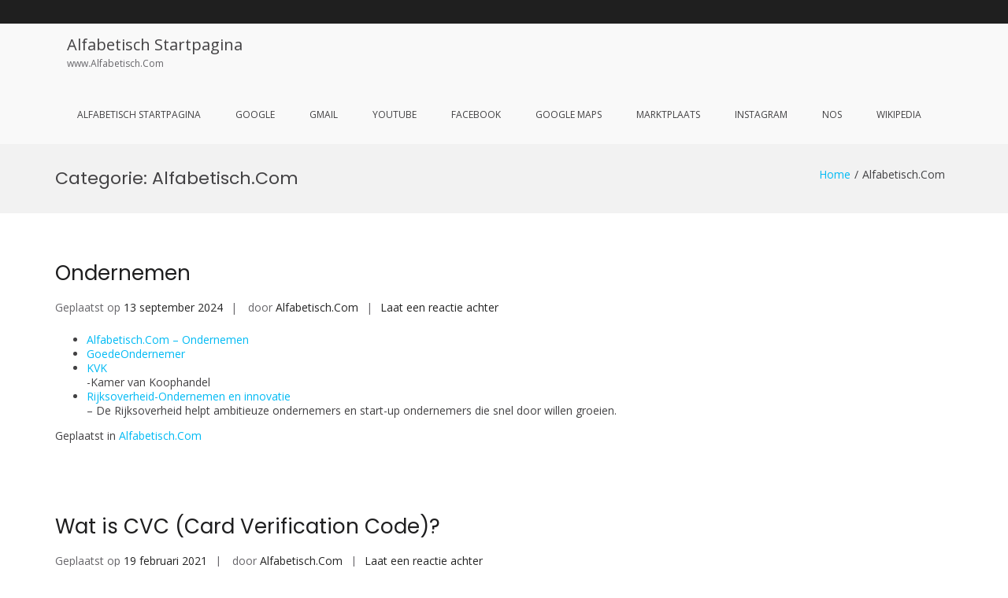

--- FILE ---
content_type: text/html; charset=UTF-8
request_url: https://www.alfabetisch.com/category/alfabetisch-com/
body_size: 16597
content:
<!DOCTYPE html>
<html lang="nl-NL">
<head>
<meta charset="UTF-8">
<meta name="viewport" content="width=device-width, initial-scale=1">
<link rel="profile" href="http://gmpg.org/xfn/11">

<title>Alfabetisch.Com &#8211; Alfabetisch Startpagina</title>
<meta name='robots' content='max-image-preview:large' />
	<style>img:is([sizes="auto" i], [sizes^="auto," i]) { contain-intrinsic-size: 3000px 1500px }</style>
	<link rel='dns-prefetch' href='//fonts.googleapis.com' />
<link rel="alternate" type="application/rss+xml" title="Alfabetisch Startpagina &raquo; feed" href="https://www.alfabetisch.com/feed/" />
<link rel="alternate" type="application/rss+xml" title="Alfabetisch Startpagina &raquo; reacties feed" href="https://www.alfabetisch.com/comments/feed/" />
<link rel="alternate" type="application/rss+xml" title="Alfabetisch Startpagina &raquo; Alfabetisch.Com categorie feed" href="https://www.alfabetisch.com/category/alfabetisch-com/feed/" />
<script type="text/javascript">
/* <![CDATA[ */
window._wpemojiSettings = {"baseUrl":"https:\/\/s.w.org\/images\/core\/emoji\/16.0.1\/72x72\/","ext":".png","svgUrl":"https:\/\/s.w.org\/images\/core\/emoji\/16.0.1\/svg\/","svgExt":".svg","source":{"concatemoji":"https:\/\/www.alfabetisch.com\/wp-includes\/js\/wp-emoji-release.min.js?ver=6.8.3"}};
/*! This file is auto-generated */
!function(s,n){var o,i,e;function c(e){try{var t={supportTests:e,timestamp:(new Date).valueOf()};sessionStorage.setItem(o,JSON.stringify(t))}catch(e){}}function p(e,t,n){e.clearRect(0,0,e.canvas.width,e.canvas.height),e.fillText(t,0,0);var t=new Uint32Array(e.getImageData(0,0,e.canvas.width,e.canvas.height).data),a=(e.clearRect(0,0,e.canvas.width,e.canvas.height),e.fillText(n,0,0),new Uint32Array(e.getImageData(0,0,e.canvas.width,e.canvas.height).data));return t.every(function(e,t){return e===a[t]})}function u(e,t){e.clearRect(0,0,e.canvas.width,e.canvas.height),e.fillText(t,0,0);for(var n=e.getImageData(16,16,1,1),a=0;a<n.data.length;a++)if(0!==n.data[a])return!1;return!0}function f(e,t,n,a){switch(t){case"flag":return n(e,"\ud83c\udff3\ufe0f\u200d\u26a7\ufe0f","\ud83c\udff3\ufe0f\u200b\u26a7\ufe0f")?!1:!n(e,"\ud83c\udde8\ud83c\uddf6","\ud83c\udde8\u200b\ud83c\uddf6")&&!n(e,"\ud83c\udff4\udb40\udc67\udb40\udc62\udb40\udc65\udb40\udc6e\udb40\udc67\udb40\udc7f","\ud83c\udff4\u200b\udb40\udc67\u200b\udb40\udc62\u200b\udb40\udc65\u200b\udb40\udc6e\u200b\udb40\udc67\u200b\udb40\udc7f");case"emoji":return!a(e,"\ud83e\udedf")}return!1}function g(e,t,n,a){var r="undefined"!=typeof WorkerGlobalScope&&self instanceof WorkerGlobalScope?new OffscreenCanvas(300,150):s.createElement("canvas"),o=r.getContext("2d",{willReadFrequently:!0}),i=(o.textBaseline="top",o.font="600 32px Arial",{});return e.forEach(function(e){i[e]=t(o,e,n,a)}),i}function t(e){var t=s.createElement("script");t.src=e,t.defer=!0,s.head.appendChild(t)}"undefined"!=typeof Promise&&(o="wpEmojiSettingsSupports",i=["flag","emoji"],n.supports={everything:!0,everythingExceptFlag:!0},e=new Promise(function(e){s.addEventListener("DOMContentLoaded",e,{once:!0})}),new Promise(function(t){var n=function(){try{var e=JSON.parse(sessionStorage.getItem(o));if("object"==typeof e&&"number"==typeof e.timestamp&&(new Date).valueOf()<e.timestamp+604800&&"object"==typeof e.supportTests)return e.supportTests}catch(e){}return null}();if(!n){if("undefined"!=typeof Worker&&"undefined"!=typeof OffscreenCanvas&&"undefined"!=typeof URL&&URL.createObjectURL&&"undefined"!=typeof Blob)try{var e="postMessage("+g.toString()+"("+[JSON.stringify(i),f.toString(),p.toString(),u.toString()].join(",")+"));",a=new Blob([e],{type:"text/javascript"}),r=new Worker(URL.createObjectURL(a),{name:"wpTestEmojiSupports"});return void(r.onmessage=function(e){c(n=e.data),r.terminate(),t(n)})}catch(e){}c(n=g(i,f,p,u))}t(n)}).then(function(e){for(var t in e)n.supports[t]=e[t],n.supports.everything=n.supports.everything&&n.supports[t],"flag"!==t&&(n.supports.everythingExceptFlag=n.supports.everythingExceptFlag&&n.supports[t]);n.supports.everythingExceptFlag=n.supports.everythingExceptFlag&&!n.supports.flag,n.DOMReady=!1,n.readyCallback=function(){n.DOMReady=!0}}).then(function(){return e}).then(function(){var e;n.supports.everything||(n.readyCallback(),(e=n.source||{}).concatemoji?t(e.concatemoji):e.wpemoji&&e.twemoji&&(t(e.twemoji),t(e.wpemoji)))}))}((window,document),window._wpemojiSettings);
/* ]]> */
</script>
<style id='wp-emoji-styles-inline-css' type='text/css'>

	img.wp-smiley, img.emoji {
		display: inline !important;
		border: none !important;
		box-shadow: none !important;
		height: 1em !important;
		width: 1em !important;
		margin: 0 0.07em !important;
		vertical-align: -0.1em !important;
		background: none !important;
		padding: 0 !important;
	}
</style>
<link rel='stylesheet' id='wp-block-library-css' href='https://www.alfabetisch.com/wp-includes/css/dist/block-library/style.min.css?ver=6.8.3' type='text/css' media='all' />
<style id='wp-block-library-theme-inline-css' type='text/css'>
.wp-block-audio :where(figcaption){color:#555;font-size:13px;text-align:center}.is-dark-theme .wp-block-audio :where(figcaption){color:#ffffffa6}.wp-block-audio{margin:0 0 1em}.wp-block-code{border:1px solid #ccc;border-radius:4px;font-family:Menlo,Consolas,monaco,monospace;padding:.8em 1em}.wp-block-embed :where(figcaption){color:#555;font-size:13px;text-align:center}.is-dark-theme .wp-block-embed :where(figcaption){color:#ffffffa6}.wp-block-embed{margin:0 0 1em}.blocks-gallery-caption{color:#555;font-size:13px;text-align:center}.is-dark-theme .blocks-gallery-caption{color:#ffffffa6}:root :where(.wp-block-image figcaption){color:#555;font-size:13px;text-align:center}.is-dark-theme :root :where(.wp-block-image figcaption){color:#ffffffa6}.wp-block-image{margin:0 0 1em}.wp-block-pullquote{border-bottom:4px solid;border-top:4px solid;color:currentColor;margin-bottom:1.75em}.wp-block-pullquote cite,.wp-block-pullquote footer,.wp-block-pullquote__citation{color:currentColor;font-size:.8125em;font-style:normal;text-transform:uppercase}.wp-block-quote{border-left:.25em solid;margin:0 0 1.75em;padding-left:1em}.wp-block-quote cite,.wp-block-quote footer{color:currentColor;font-size:.8125em;font-style:normal;position:relative}.wp-block-quote:where(.has-text-align-right){border-left:none;border-right:.25em solid;padding-left:0;padding-right:1em}.wp-block-quote:where(.has-text-align-center){border:none;padding-left:0}.wp-block-quote.is-large,.wp-block-quote.is-style-large,.wp-block-quote:where(.is-style-plain){border:none}.wp-block-search .wp-block-search__label{font-weight:700}.wp-block-search__button{border:1px solid #ccc;padding:.375em .625em}:where(.wp-block-group.has-background){padding:1.25em 2.375em}.wp-block-separator.has-css-opacity{opacity:.4}.wp-block-separator{border:none;border-bottom:2px solid;margin-left:auto;margin-right:auto}.wp-block-separator.has-alpha-channel-opacity{opacity:1}.wp-block-separator:not(.is-style-wide):not(.is-style-dots){width:100px}.wp-block-separator.has-background:not(.is-style-dots){border-bottom:none;height:1px}.wp-block-separator.has-background:not(.is-style-wide):not(.is-style-dots){height:2px}.wp-block-table{margin:0 0 1em}.wp-block-table td,.wp-block-table th{word-break:normal}.wp-block-table :where(figcaption){color:#555;font-size:13px;text-align:center}.is-dark-theme .wp-block-table :where(figcaption){color:#ffffffa6}.wp-block-video :where(figcaption){color:#555;font-size:13px;text-align:center}.is-dark-theme .wp-block-video :where(figcaption){color:#ffffffa6}.wp-block-video{margin:0 0 1em}:root :where(.wp-block-template-part.has-background){margin-bottom:0;margin-top:0;padding:1.25em 2.375em}
</style>
<style id='classic-theme-styles-inline-css' type='text/css'>
/*! This file is auto-generated */
.wp-block-button__link{color:#fff;background-color:#32373c;border-radius:9999px;box-shadow:none;text-decoration:none;padding:calc(.667em + 2px) calc(1.333em + 2px);font-size:1.125em}.wp-block-file__button{background:#32373c;color:#fff;text-decoration:none}
</style>
<style id='global-styles-inline-css' type='text/css'>
:root{--wp--preset--aspect-ratio--square: 1;--wp--preset--aspect-ratio--4-3: 4/3;--wp--preset--aspect-ratio--3-4: 3/4;--wp--preset--aspect-ratio--3-2: 3/2;--wp--preset--aspect-ratio--2-3: 2/3;--wp--preset--aspect-ratio--16-9: 16/9;--wp--preset--aspect-ratio--9-16: 9/16;--wp--preset--color--black: #000000;--wp--preset--color--cyan-bluish-gray: #abb8c3;--wp--preset--color--white: #ffffff;--wp--preset--color--pale-pink: #f78da7;--wp--preset--color--vivid-red: #cf2e2e;--wp--preset--color--luminous-vivid-orange: #ff6900;--wp--preset--color--luminous-vivid-amber: #fcb900;--wp--preset--color--light-green-cyan: #7bdcb5;--wp--preset--color--vivid-green-cyan: #00d084;--wp--preset--color--pale-cyan-blue: #8ed1fc;--wp--preset--color--vivid-cyan-blue: #0693e3;--wp--preset--color--vivid-purple: #9b51e0;--wp--preset--gradient--vivid-cyan-blue-to-vivid-purple: linear-gradient(135deg,rgba(6,147,227,1) 0%,rgb(155,81,224) 100%);--wp--preset--gradient--light-green-cyan-to-vivid-green-cyan: linear-gradient(135deg,rgb(122,220,180) 0%,rgb(0,208,130) 100%);--wp--preset--gradient--luminous-vivid-amber-to-luminous-vivid-orange: linear-gradient(135deg,rgba(252,185,0,1) 0%,rgba(255,105,0,1) 100%);--wp--preset--gradient--luminous-vivid-orange-to-vivid-red: linear-gradient(135deg,rgba(255,105,0,1) 0%,rgb(207,46,46) 100%);--wp--preset--gradient--very-light-gray-to-cyan-bluish-gray: linear-gradient(135deg,rgb(238,238,238) 0%,rgb(169,184,195) 100%);--wp--preset--gradient--cool-to-warm-spectrum: linear-gradient(135deg,rgb(74,234,220) 0%,rgb(151,120,209) 20%,rgb(207,42,186) 40%,rgb(238,44,130) 60%,rgb(251,105,98) 80%,rgb(254,248,76) 100%);--wp--preset--gradient--blush-light-purple: linear-gradient(135deg,rgb(255,206,236) 0%,rgb(152,150,240) 100%);--wp--preset--gradient--blush-bordeaux: linear-gradient(135deg,rgb(254,205,165) 0%,rgb(254,45,45) 50%,rgb(107,0,62) 100%);--wp--preset--gradient--luminous-dusk: linear-gradient(135deg,rgb(255,203,112) 0%,rgb(199,81,192) 50%,rgb(65,88,208) 100%);--wp--preset--gradient--pale-ocean: linear-gradient(135deg,rgb(255,245,203) 0%,rgb(182,227,212) 50%,rgb(51,167,181) 100%);--wp--preset--gradient--electric-grass: linear-gradient(135deg,rgb(202,248,128) 0%,rgb(113,206,126) 100%);--wp--preset--gradient--midnight: linear-gradient(135deg,rgb(2,3,129) 0%,rgb(40,116,252) 100%);--wp--preset--font-size--small: 13px;--wp--preset--font-size--medium: 20px;--wp--preset--font-size--large: 36px;--wp--preset--font-size--x-large: 42px;--wp--preset--spacing--20: 0.44rem;--wp--preset--spacing--30: 0.67rem;--wp--preset--spacing--40: 1rem;--wp--preset--spacing--50: 1.5rem;--wp--preset--spacing--60: 2.25rem;--wp--preset--spacing--70: 3.38rem;--wp--preset--spacing--80: 5.06rem;--wp--preset--shadow--natural: 6px 6px 9px rgba(0, 0, 0, 0.2);--wp--preset--shadow--deep: 12px 12px 50px rgba(0, 0, 0, 0.4);--wp--preset--shadow--sharp: 6px 6px 0px rgba(0, 0, 0, 0.2);--wp--preset--shadow--outlined: 6px 6px 0px -3px rgba(255, 255, 255, 1), 6px 6px rgba(0, 0, 0, 1);--wp--preset--shadow--crisp: 6px 6px 0px rgba(0, 0, 0, 1);}:where(.is-layout-flex){gap: 0.5em;}:where(.is-layout-grid){gap: 0.5em;}body .is-layout-flex{display: flex;}.is-layout-flex{flex-wrap: wrap;align-items: center;}.is-layout-flex > :is(*, div){margin: 0;}body .is-layout-grid{display: grid;}.is-layout-grid > :is(*, div){margin: 0;}:where(.wp-block-columns.is-layout-flex){gap: 2em;}:where(.wp-block-columns.is-layout-grid){gap: 2em;}:where(.wp-block-post-template.is-layout-flex){gap: 1.25em;}:where(.wp-block-post-template.is-layout-grid){gap: 1.25em;}.has-black-color{color: var(--wp--preset--color--black) !important;}.has-cyan-bluish-gray-color{color: var(--wp--preset--color--cyan-bluish-gray) !important;}.has-white-color{color: var(--wp--preset--color--white) !important;}.has-pale-pink-color{color: var(--wp--preset--color--pale-pink) !important;}.has-vivid-red-color{color: var(--wp--preset--color--vivid-red) !important;}.has-luminous-vivid-orange-color{color: var(--wp--preset--color--luminous-vivid-orange) !important;}.has-luminous-vivid-amber-color{color: var(--wp--preset--color--luminous-vivid-amber) !important;}.has-light-green-cyan-color{color: var(--wp--preset--color--light-green-cyan) !important;}.has-vivid-green-cyan-color{color: var(--wp--preset--color--vivid-green-cyan) !important;}.has-pale-cyan-blue-color{color: var(--wp--preset--color--pale-cyan-blue) !important;}.has-vivid-cyan-blue-color{color: var(--wp--preset--color--vivid-cyan-blue) !important;}.has-vivid-purple-color{color: var(--wp--preset--color--vivid-purple) !important;}.has-black-background-color{background-color: var(--wp--preset--color--black) !important;}.has-cyan-bluish-gray-background-color{background-color: var(--wp--preset--color--cyan-bluish-gray) !important;}.has-white-background-color{background-color: var(--wp--preset--color--white) !important;}.has-pale-pink-background-color{background-color: var(--wp--preset--color--pale-pink) !important;}.has-vivid-red-background-color{background-color: var(--wp--preset--color--vivid-red) !important;}.has-luminous-vivid-orange-background-color{background-color: var(--wp--preset--color--luminous-vivid-orange) !important;}.has-luminous-vivid-amber-background-color{background-color: var(--wp--preset--color--luminous-vivid-amber) !important;}.has-light-green-cyan-background-color{background-color: var(--wp--preset--color--light-green-cyan) !important;}.has-vivid-green-cyan-background-color{background-color: var(--wp--preset--color--vivid-green-cyan) !important;}.has-pale-cyan-blue-background-color{background-color: var(--wp--preset--color--pale-cyan-blue) !important;}.has-vivid-cyan-blue-background-color{background-color: var(--wp--preset--color--vivid-cyan-blue) !important;}.has-vivid-purple-background-color{background-color: var(--wp--preset--color--vivid-purple) !important;}.has-black-border-color{border-color: var(--wp--preset--color--black) !important;}.has-cyan-bluish-gray-border-color{border-color: var(--wp--preset--color--cyan-bluish-gray) !important;}.has-white-border-color{border-color: var(--wp--preset--color--white) !important;}.has-pale-pink-border-color{border-color: var(--wp--preset--color--pale-pink) !important;}.has-vivid-red-border-color{border-color: var(--wp--preset--color--vivid-red) !important;}.has-luminous-vivid-orange-border-color{border-color: var(--wp--preset--color--luminous-vivid-orange) !important;}.has-luminous-vivid-amber-border-color{border-color: var(--wp--preset--color--luminous-vivid-amber) !important;}.has-light-green-cyan-border-color{border-color: var(--wp--preset--color--light-green-cyan) !important;}.has-vivid-green-cyan-border-color{border-color: var(--wp--preset--color--vivid-green-cyan) !important;}.has-pale-cyan-blue-border-color{border-color: var(--wp--preset--color--pale-cyan-blue) !important;}.has-vivid-cyan-blue-border-color{border-color: var(--wp--preset--color--vivid-cyan-blue) !important;}.has-vivid-purple-border-color{border-color: var(--wp--preset--color--vivid-purple) !important;}.has-vivid-cyan-blue-to-vivid-purple-gradient-background{background: var(--wp--preset--gradient--vivid-cyan-blue-to-vivid-purple) !important;}.has-light-green-cyan-to-vivid-green-cyan-gradient-background{background: var(--wp--preset--gradient--light-green-cyan-to-vivid-green-cyan) !important;}.has-luminous-vivid-amber-to-luminous-vivid-orange-gradient-background{background: var(--wp--preset--gradient--luminous-vivid-amber-to-luminous-vivid-orange) !important;}.has-luminous-vivid-orange-to-vivid-red-gradient-background{background: var(--wp--preset--gradient--luminous-vivid-orange-to-vivid-red) !important;}.has-very-light-gray-to-cyan-bluish-gray-gradient-background{background: var(--wp--preset--gradient--very-light-gray-to-cyan-bluish-gray) !important;}.has-cool-to-warm-spectrum-gradient-background{background: var(--wp--preset--gradient--cool-to-warm-spectrum) !important;}.has-blush-light-purple-gradient-background{background: var(--wp--preset--gradient--blush-light-purple) !important;}.has-blush-bordeaux-gradient-background{background: var(--wp--preset--gradient--blush-bordeaux) !important;}.has-luminous-dusk-gradient-background{background: var(--wp--preset--gradient--luminous-dusk) !important;}.has-pale-ocean-gradient-background{background: var(--wp--preset--gradient--pale-ocean) !important;}.has-electric-grass-gradient-background{background: var(--wp--preset--gradient--electric-grass) !important;}.has-midnight-gradient-background{background: var(--wp--preset--gradient--midnight) !important;}.has-small-font-size{font-size: var(--wp--preset--font-size--small) !important;}.has-medium-font-size{font-size: var(--wp--preset--font-size--medium) !important;}.has-large-font-size{font-size: var(--wp--preset--font-size--large) !important;}.has-x-large-font-size{font-size: var(--wp--preset--font-size--x-large) !important;}
:where(.wp-block-post-template.is-layout-flex){gap: 1.25em;}:where(.wp-block-post-template.is-layout-grid){gap: 1.25em;}
:where(.wp-block-columns.is-layout-flex){gap: 2em;}:where(.wp-block-columns.is-layout-grid){gap: 2em;}
:root :where(.wp-block-pullquote){font-size: 1.5em;line-height: 1.6;}
</style>
<link rel='stylesheet' id='suffice-fonts-css' href='https://fonts.googleapis.com/css?family=Open+Sans%3A400%2C400i%2C700%2C700i%7CPoppins%3A400%2C500%2C600%2C700&#038;subset=latin%2Clatin-ext&#038;display=swap' type='text/css' media='all' />
<link rel='stylesheet' id='font-awesome-css' href='https://www.alfabetisch.com/wp-content/themes/suffice/assets/css/font-awesome.min.css?ver=4.7' type='text/css' media='all' />
<link rel='stylesheet' id='swiper-css' href='https://www.alfabetisch.com/wp-content/themes/suffice/assets/css/swiper.min.css?ver=3.4.0' type='text/css' media='all' />
<link rel='stylesheet' id='perfect-scrollbar-css' href='https://www.alfabetisch.com/wp-content/themes/suffice/assets/css/perfect-scrollbar.min.css?ver=0.6.16' type='text/css' media='all' />
<link rel='stylesheet' id='suffice-style-css' href='https://www.alfabetisch.com/wp-content/themes/suffice/style.css?ver=6.8.3' type='text/css' media='all' />
<script type="text/javascript" src="https://www.alfabetisch.com/wp-includes/js/jquery/jquery.min.js?ver=3.7.1" id="jquery-core-js"></script>
<script type="text/javascript" src="https://www.alfabetisch.com/wp-includes/js/jquery/jquery-migrate.min.js?ver=3.4.1" id="jquery-migrate-js"></script>
<link rel="https://api.w.org/" href="https://www.alfabetisch.com/wp-json/" /><link rel="alternate" title="JSON" type="application/json" href="https://www.alfabetisch.com/wp-json/wp/v2/categories/1" /><link rel="EditURI" type="application/rsd+xml" title="RSD" href="https://www.alfabetisch.com/xmlrpc.php?rsd" />
<meta name="generator" content="WordPress 6.8.3" />
<style type="text/css">.recentcomments a{display:inline !important;padding:0 !important;margin:0 !important;}</style><style id="kirki-inline-styles"></style></head>

<body class="archive category category-alfabetisch-com category-1 wp-embed-responsive wp-theme-suffice hfeed right-sidebar wide">



<div id="page" class="site">
	<a class="skip-link screen-reader-text" href="#content">Ga naar de inhoud</a>

	
	<header id="masthead" class="site-header logo-left-menu-right" role="banner">
		<div class="header-outer-wrapper">
			<div class="header-inner-wrapper">
									<div class="header-top">
						<div class="container container--flex">
							<div class="header-top-left-section">
															</div>

							<div class="header-top-right-section">
								
<div class="header-social-links">
	</div> <!-- end header-social-links -->
							</div>
						</div> <!-- .container -->
					</div>  <!-- .header-top -->
				
				<div class="header-bottom">
					<div class="container">
						<div class="header-bottom-left-section">
							<div class="site-identity-container">
	
		<div class="site-branding">
					<p class="site-title"><a href="https://www.alfabetisch.com/" rel="home">Alfabetisch Startpagina</a></p>
					<p class="site-description">www.Alfabetisch.Com</p>
			</div><!-- .site-branding -->
</div> <!-- .logo -->
													</div>

						<div class="header-bottom-right-section">
							
<nav id="site-navigation" class="main-navigation navigation-default" role="navigation">
	<header class="nav-header">
		<h3 class="nav-title">Alfabetisch Startpagina</h3>
		<a href="#" class="nav-close">sluiten</a>
	</header>

	<div class="menu-primary"><ul id="menu-top-1" class="primary-menu"><li id="menu-item-24" class="menu-item menu-item-type-custom menu-item-object-custom menu-item-home menu-item-24"><a href="http://www.alfabetisch.com/">Alfabetisch Startpagina</a></li>
<li id="menu-item-23" class="menu-item menu-item-type-custom menu-item-object-custom menu-item-23"><a target="_blank" href="http://www.google.nl/">Google</a></li>
<li id="menu-item-25" class="menu-item menu-item-type-custom menu-item-object-custom menu-item-25"><a target="_blank" href="https://www.google.com/gmail/">Gmail</a></li>
<li id="menu-item-26" class="menu-item menu-item-type-custom menu-item-object-custom menu-item-26"><a target="_blank" href="https://www.youtube.com">YouTube</a></li>
<li id="menu-item-28" class="menu-item menu-item-type-custom menu-item-object-custom menu-item-28"><a target="_blank" href="https://nl-nl.facebook.com/">Facebook</a></li>
<li id="menu-item-29" class="menu-item menu-item-type-custom menu-item-object-custom menu-item-29"><a target="_blank" href="https://www.google.com/maps">Google Maps</a></li>
<li id="menu-item-30" class="menu-item menu-item-type-custom menu-item-object-custom menu-item-30"><a target="_blank" href="https://www.marktplaats.nl/">Marktplaats</a></li>
<li id="menu-item-31" class="menu-item menu-item-type-custom menu-item-object-custom menu-item-31"><a target="_blank" href="https://www.instagram.com">Instagram</a></li>
<li id="menu-item-32" class="menu-item menu-item-type-custom menu-item-object-custom menu-item-32"><a target="_blank" href="https://nos.nl/">NOS</a></li>
<li id="menu-item-33" class="menu-item menu-item-type-custom menu-item-object-custom menu-item-33"><a target="_blank" href="https://nl.wikipedia.org">Wikipedia</a></li>
</ul></div></nav><!-- #site-navigation -->

<div class="header-action-container">
	
			<ul class="navigation-header-action">
			
					</ul>
		
<div class="navigation-togglers-wrapper">
	<button class="menu-toggle menu-toggle-mobile" aria-controls="primary-menu" aria-expanded="false"><span class="screen-reader-text">Primair menu voor mobiel</span> <i class="fa fa-bars"></i></button>
	<button class="menu-toggle menu-toggle-desktop menu-toggle-navigation-default" aria-controls="primary-menu" aria-expanded="false"><span class="screen-reader-text">Primair menu voor desktop</span> <i class="fa"></i></button>
</div> <!-- .navigation-togglers-wrapper -->
</div> <!-- .header-action-container -->
						</div>
					</div> <!-- .container -->
				</div> <!-- .header-bottom -->
			</div>  <!-- .header-inner-wrapper -->
		</div> <!-- .header-outer-wrapper -->

			</header><!-- #masthead -->

	<nav class="breadcrumbs"><div class="container"><div class="breadcrumbs-page"><h1 class="breadcrumbs-page-title">Categorie: <span>Alfabetisch.Com</span></h1></div> <!--.breadcrumbs-page--><ul class="breadcrumbs-trail hide-on-mobile"><li class="trail-item trail-begin"><a class="trail-home" href="https://www.alfabetisch.com" title="Home"><span>Home</span></a></li><li class="trail-item"><span>Alfabetisch.Com</span></li></ul></div"></nav>	<div id="heading">
			</div>

	<div id="content" class="site-content">
		<div class="container">

	
	<div id="primary" class="content-area">
		<main id="main" class="site-main" role="main">

			
				
			
<article id="post-1811" class="post-1811 post type-post status-publish format-standard hentry category-alfabetisch-com post-style-classic">

	
	<header class="entry-header">
		

<h2 class="entry-title"><a href="https://www.alfabetisch.com/ondernemen/" rel="bookmark">Ondernemen</a></h2>			<div class="entry-meta">
				<span class="posted-on">Geplaatst op <a href="https://www.alfabetisch.com/ondernemen/" rel="bookmark"><time class="entry-date published" datetime="2024-09-13T16:06:12+00:00">13 september 2024</time><time class="updated" datetime="2024-09-13T16:12:17+00:00">13 september 2024</time></a></span><span class="byline"> door <span class="author vcard"><a class="url fn n" href="https://www.alfabetisch.com/author/alfabetisch-com/">Alfabetisch.Com</a></span></span><span class="comments-link"><a href="https://www.alfabetisch.com/ondernemen/#respond">Laat een reactie achter <span class="screen-reader-text">op Ondernemen</span></a></span>			</div><!-- .entry-meta -->
		
	</header><!-- .entry-header -->

	<div class="entry-content">
		<ul>
<li><a href="https://www.alfabetisch.com/ondernemen/">Alfabetisch.Com – Ondernemen</a></li>
<li><a href="https://www.goedeondernemer.nl/" target="_blank" rel="noopener">GoedeOndernemer</a></li>
<li><a href="https://www.kvk.nl/" target="_blank" rel="noopener">KVK</a><br />
-Kamer van Koophandel</li>
<li><a href="https://www.rijksoverheid.nl/onderwerpen/ondernemen-en-innovatie" target="_blank" rel="noopener">Rijksoverheid-Ondernemen en innovatie</a><br />
&#8211; De Rijksoverheid helpt ambitieuze ondernemers en start-up ondernemers die snel door willen groeien.</li>
</ul>
	</div><!-- .entry-content -->

	<footer class="entry-footer">
		<span class="cat-links">Geplaatst in <a href="https://www.alfabetisch.com/category/alfabetisch-com/" rel="category tag">Alfabetisch.Com</a></span>	</footer><!-- .entry-footer -->

	
</article><!-- #post-## -->

<article id="post-1790" class="post-1790 post type-post status-publish format-standard hentry category-alfabetisch-com post-style-classic">

	
	<header class="entry-header">
		

<h2 class="entry-title"><a href="https://www.alfabetisch.com/wat-is-cvc-card-verification-code/" rel="bookmark">Wat is CVC (Card Verification Code)?</a></h2>			<div class="entry-meta">
				<span class="posted-on">Geplaatst op <a href="https://www.alfabetisch.com/wat-is-cvc-card-verification-code/" rel="bookmark"><time class="entry-date published updated" datetime="2021-02-19T09:35:20+00:00">19 februari 2021</time></a></span><span class="byline"> door <span class="author vcard"><a class="url fn n" href="https://www.alfabetisch.com/author/alfabetisch-com/">Alfabetisch.Com</a></span></span><span class="comments-link"><a href="https://www.alfabetisch.com/wat-is-cvc-card-verification-code/#respond">Laat een reactie achter <span class="screen-reader-text">op Wat is CVC (Card Verification Code)?</span></a></span>			</div><!-- .entry-meta -->
		
	</header><!-- .entry-header -->

	<div class="entry-content">
		<p>De Card Validation Code (CVC), ook wel verificatiecode genoemd, is een extra driecijferige beveiligingscode die op de achterkant van de kaart gedrukt is (zonder reliëf).</p>
<p>U kunt de code achterop uw creditcard vinden.</p>
<p>De CVC is een extra beveiliging om zeker te stellen dat u in bezit bent van de kaart.</p>
	</div><!-- .entry-content -->

	<footer class="entry-footer">
		<span class="cat-links">Geplaatst in <a href="https://www.alfabetisch.com/category/alfabetisch-com/" rel="category tag">Alfabetisch.Com</a></span>	</footer><!-- .entry-footer -->

	
</article><!-- #post-## -->

<article id="post-1770" class="post-1770 post type-post status-publish format-standard hentry category-alfabetisch-com post-style-classic">

	
	<header class="entry-header">
		

<h2 class="entry-title"><a href="https://www.alfabetisch.com/kinderfiets-maten/" rel="bookmark">Kinderfiets maten</a></h2>			<div class="entry-meta">
				<span class="posted-on">Geplaatst op <a href="https://www.alfabetisch.com/kinderfiets-maten/" rel="bookmark"><time class="entry-date published updated" datetime="2020-10-31T11:23:56+00:00">31 oktober 2020</time></a></span><span class="byline"> door <span class="author vcard"><a class="url fn n" href="https://www.alfabetisch.com/author/alfabetisch-com/">Alfabetisch.Com</a></span></span><span class="comments-link"><a href="https://www.alfabetisch.com/kinderfiets-maten/#respond">Laat een reactie achter <span class="screen-reader-text">op Kinderfiets maten</span></a></span>			</div><!-- .entry-meta -->
		
	</header><!-- .entry-header -->

	<div class="entry-content">
		<div class="table-responsive">
<table border="1" cellspacing="1" cellpadding="1">
<tbody>
<tr>
<td><strong>Bandenmaat</strong></td>
<td><strong>Leeftijd</strong></td>
<td><strong>Kledingmaat</strong></td>
<td><strong>Zadelhoogte</strong></td>
</tr>
<tr>
<td>12 inch</td>
<td>2,5 &#8211; 4 jaar</td>
<td>  98 &#8211; 104</td>
<td>43 cm</td>
</tr>
<tr>
<td>16 inch</td>
<td> 4 &#8211; 6 jaar</td>
<td>104 -110</td>
<td> 53 cm</td>
</tr>
<tr>
<td>18 inch</td>
<td> 4 &#8211; 8 jaar</td>
<td>110 &#8211; 116</td>
<td> 58 cm</td>
</tr>
<tr>
<td>20 inch</td>
<td>6 &#8211; 8 jaar</td>
<td>116 &#8211; 122</td>
<td>61 cm</td>
</tr>
<tr>
<td>22 inch</td>
<td>5- 9 jaar</td>
<td>122-128</td>
<td>63 cm</td>
</tr>
<tr>
<td>24 inch</td>
<td>8- 12 jaar</td>
<td>128 &#8211; 140</td>
<td></td>
</tr>
<tr>
<td>26 inch</td>
<td>10 &#8211; 14 jaar</td>
<td>140 &#8211; 152</td>
<td></td>
</tr>
</tbody>
</table>
</div>
<p>&nbsp;</p>
	</div><!-- .entry-content -->

	<footer class="entry-footer">
		<span class="cat-links">Geplaatst in <a href="https://www.alfabetisch.com/category/alfabetisch-com/" rel="category tag">Alfabetisch.Com</a></span>	</footer><!-- .entry-footer -->

	
</article><!-- #post-## -->

<article id="post-1760" class="post-1760 post type-post status-publish format-standard hentry category-alfabetisch-com post-style-classic">

	
	<header class="entry-header">
		

<h2 class="entry-title"><a href="https://www.alfabetisch.com/dating/" rel="bookmark">Dating</a></h2>			<div class="entry-meta">
				<span class="posted-on">Geplaatst op <a href="https://www.alfabetisch.com/dating/" rel="bookmark"><time class="entry-date published" datetime="2020-09-23T12:06:33+00:00">23 september 2020</time><time class="updated" datetime="2024-09-10T20:23:42+00:00">10 september 2024</time></a></span><span class="byline"> door <span class="author vcard"><a class="url fn n" href="https://www.alfabetisch.com/author/alfabetisch-com/">Alfabetisch.Com</a></span></span><span class="comments-link"><a href="https://www.alfabetisch.com/dating/#respond">Laat een reactie achter <span class="screen-reader-text">op Dating</span></a></span>			</div><!-- .entry-meta -->
		
	</header><!-- .entry-header -->

	<div class="entry-content">
		<div id="pl-gb1760-697d5091be523"  class="panel-layout" ><div id="pg-gb1760-697d5091be523-0"  class="panel-grid panel-no-style" ><div id="pgc-gb1760-697d5091be523-0-0"  class="panel-grid-cell panel-grid-cell-mobile-last" ><div id="panel-gb1760-697d5091be523-0-0-0" class="so-panel widget widget_text panel-first-child panel-last-child" data-index="0" >			<div class="textwidget"><ul>
<li><a href="https://www.funkyfish.nl/" target="_blank" rel="noopener">Funky Fish</a><br />
&#8211; een Nederlandse datingsite die zich richt op protestante en katholieke christenen.</li>
<li><a href="https://www.christianmatch.nl/" target="_blank" rel="noopener">ChristianMatch</a><br />
&#8211; Een christelijke datingsite.</li>
</ul>
</div>
		</div></div><div id="pgc-gb1760-697d5091be523-0-1"  class="panel-grid-cell panel-grid-cell-empty" ></div></div></div>	</div><!-- .entry-content -->

	<footer class="entry-footer">
		<span class="cat-links">Geplaatst in <a href="https://www.alfabetisch.com/category/alfabetisch-com/" rel="category tag">Alfabetisch.Com</a></span>	</footer><!-- .entry-footer -->

	
</article><!-- #post-## -->

<article id="post-1747" class="post-1747 post type-post status-publish format-standard hentry category-alfabetisch-com post-style-classic">

	
	<header class="entry-header">
		

<h2 class="entry-title"><a href="https://www.alfabetisch.com/mantelzorg/" rel="bookmark">Mantelzorg</a></h2>			<div class="entry-meta">
				<span class="posted-on">Geplaatst op <a href="https://www.alfabetisch.com/mantelzorg/" rel="bookmark"><time class="entry-date published" datetime="2020-09-03T12:30:56+00:00">3 september 2020</time><time class="updated" datetime="2020-09-23T11:46:47+00:00">23 september 2020</time></a></span><span class="byline"> door <span class="author vcard"><a class="url fn n" href="https://www.alfabetisch.com/author/alfabetisch-com/">Alfabetisch.Com</a></span></span><span class="comments-link"><a href="https://www.alfabetisch.com/mantelzorg/#respond">Laat een reactie achter <span class="screen-reader-text">op Mantelzorg</span></a></span>			</div><!-- .entry-meta -->
		
	</header><!-- .entry-header -->

	<div class="entry-content">
		<div id="pl-1747"  class="panel-layout" >
<div id="pg-1747-0"  class="panel-grid panel-no-style" >
<div id="pgc-1747-0-0"  class="panel-grid-cell" >
<div id="panel-1747-0-0-0" class="so-panel widget widget_text panel-first-child panel-last-child" data-index="0" >
<div class="textwidget">
<ul>
<li><a href="https://www.seniorservice.nl/" target="_blank" rel="noopener">Senior Service</a><br />
&#8211; Senior Service biedt aanvullende mantelzorg voor senioren in de dagelijks leven.</li>
<li><a href="https://handeninhuis.nl/" target="_blank" rel="noopener">Handen in Huis</a><br />
&#8211; De organisatie richt zich op 24-uurs vervanging van de mantelzorgers van thuisverblijvende lichamelijk en/of verstandelijk gehandicapten en chronisch zieken.</li>
</ul>
</div></div>
</div>
</div>
</div>
	</div><!-- .entry-content -->

	<footer class="entry-footer">
		<span class="cat-links">Geplaatst in <a href="https://www.alfabetisch.com/category/alfabetisch-com/" rel="category tag">Alfabetisch.Com</a></span>	</footer><!-- .entry-footer -->

	
</article><!-- #post-## -->

<article id="post-1737" class="post-1737 post type-post status-publish format-standard hentry category-alfabetisch-com post-style-classic">

	
	<header class="entry-header">
		

<h2 class="entry-title"><a href="https://www.alfabetisch.com/thuiszorg/" rel="bookmark">Thuiszorg</a></h2>			<div class="entry-meta">
				<span class="posted-on">Geplaatst op <a href="https://www.alfabetisch.com/thuiszorg/" rel="bookmark"><time class="entry-date published" datetime="2020-09-01T09:33:50+00:00">1 september 2020</time><time class="updated" datetime="2020-09-16T13:01:32+00:00">16 september 2020</time></a></span><span class="byline"> door <span class="author vcard"><a class="url fn n" href="https://www.alfabetisch.com/author/alfabetisch-com/">Alfabetisch.Com</a></span></span><span class="comments-link"><a href="https://www.alfabetisch.com/thuiszorg/#respond">Laat een reactie achter <span class="screen-reader-text">op Thuiszorg</span></a></span>			</div><!-- .entry-meta -->
		
	</header><!-- .entry-header -->

	<div class="entry-content">
		<div id="pl-gb1737-697d5091bf7dd"  class="panel-layout" ><div id="pg-gb1737-697d5091bf7dd-0"  class="panel-grid panel-no-style" ><div id="pgc-gb1737-697d5091bf7dd-0-0"  class="panel-grid-cell" ><div id="panel-gb1737-697d5091bf7dd-0-0-0" class="so-panel widget widget_text panel-first-child panel-last-child" data-index="0" >			<div class="textwidget"><p><strong>Thuiszorginstellingen</strong></p>
<ul>
<li><a href="https://www.tsn-thuiszorg.nl/" target="_blank" rel="noopener">TSN Thuiszorg</a><br />
&#8211; Verpleging en verzorging thuis aanbieden.</li>
<li><a href="https://www.tzorg.nl/" target="_blank" rel="noopener">TZorg</a><br />
&#8211; helpen met huishoudelijke ondersteuning en/of individuele begeleiding.</li>
<li><a href="https://www.actiefzorg.nl/" target="_blank" rel="noopener">Actief Zorg</a><br />
&#8211; Een thuiszorgorganisatie die verzorging, verpleging, hulp in de huishouding en advies biedt.</li>
<li><a href="https://www.brabantzorg.eu/" target="_blank" rel="noopener">BrabantZorg</a><br />
&#8211; Compleet pakket aan ouderenzorg vanuit 35 locaties in Noordoost-Brabant.</li>
<li><a href="https://www.breederzorg.nl/" target="_blank" rel="noopener">Breederzorg</a></li>
<li><a href="https://www.buurtzorgnederland.com/" target="_blank" rel="noopener">Buurtzorg</a><br />
&#8211; een thuiszorgorganisatie die bestaat uit kleine teams die zelfstandig thuiszorg leveren.</li>
<li><a href="https://www.interzorg.nl/" target="_blank" rel="noopener">Interzorg</a><br />
&#8211; bieden ouderenzorg, zorg voor slechtzienden en blinden, jonge mensen met dementie, revalidatie en wijkzorg in Noord- en Midden-Drenthe.</li>
<li><a href="https://www.laverhof.nl/" target="_blank" rel="noopener">Laverhof</a><br />
&#8211; Laverhof bestaat uit drie clusters: Schijndel, Heeswijk-Uden en Behandeling, Revalidatie en Ondersteuning Thuis (B.R.O.T.).</li>
<li><a href="https://www.privazorg.nl/" target="_blank" rel="noopener">Privazorg</a><br />
&#8211; Een landelijke verlener van thuiszorg, die via regionale steunpunten gebruikmaakt van zzp-zorgverleners.</li>
<li><a href="https://zonzorg.nl/" target="_blank" rel="noopener">Zonzorg</a><br />
&#8211; Het op maat leveren van zorg in de thuissituatie.</li>
<li><a href="https://uwassistent.nl/" target="_blank" rel="noopener">UWassistent</a><br />
&#8211; Hulp aan huis: hulp bij het huishouden, gezelschap en begeleiding, ondersteunen van mantelzorgers en bijvoorbeeld tuin- en klushulp.</li>
</ul>
</div>
		</div></div></div></div>	</div><!-- .entry-content -->

	<footer class="entry-footer">
		<span class="cat-links">Geplaatst in <a href="https://www.alfabetisch.com/category/alfabetisch-com/" rel="category tag">Alfabetisch.Com</a></span>	</footer><!-- .entry-footer -->

	
</article><!-- #post-## -->

<article id="post-1733" class="post-1733 post type-post status-publish format-standard hentry category-alfabetisch-com post-style-classic">

	
	<header class="entry-header">
		

<h2 class="entry-title"><a href="https://www.alfabetisch.com/zorg-en-welzijn/" rel="bookmark">Zorg en welzijn</a></h2>			<div class="entry-meta">
				<span class="posted-on">Geplaatst op <a href="https://www.alfabetisch.com/zorg-en-welzijn/" rel="bookmark"><time class="entry-date published" datetime="2020-09-01T09:03:56+00:00">1 september 2020</time><time class="updated" datetime="2020-09-03T12:33:24+00:00">3 september 2020</time></a></span><span class="byline"> door <span class="author vcard"><a class="url fn n" href="https://www.alfabetisch.com/author/alfabetisch-com/">Alfabetisch.Com</a></span></span><span class="comments-link"><a href="https://www.alfabetisch.com/zorg-en-welzijn/#respond">Laat een reactie achter <span class="screen-reader-text">op Zorg en welzijn</span></a></span>			</div><!-- .entry-meta -->
		
	</header><!-- .entry-header -->

	<div class="entry-content">
		<div id="pl-gb1733-697d5091c00fd"  class="panel-layout" ><div id="pg-gb1733-697d5091c00fd-0"  class="panel-grid panel-no-style" ><div id="pgc-gb1733-697d5091c00fd-0-0"  class="panel-grid-cell" ><div id="panel-gb1733-697d5091c00fd-0-0-0" class="so-panel widget widget_text panel-first-child panel-last-child" data-index="0" >			<div class="textwidget"><ul>
<li><a href="https://www.alfabetisch.com/thuiszorg/">Thuiszorg</a></li>
</ul>
</div>
		</div></div><div id="pgc-gb1733-697d5091c00fd-0-1"  class="panel-grid-cell" ><div id="panel-gb1733-697d5091c00fd-0-1-0" class="so-panel widget widget_text panel-first-child panel-last-child" data-index="1" >			<div class="textwidget"><ul>
<li><a href="https://www.alfabetisch.com/ziekenhuis/">Ziekenhuis</a></li>
</ul>
</div>
		</div></div><div id="pgc-gb1733-697d5091c00fd-0-2"  class="panel-grid-cell" ><div id="panel-gb1733-697d5091c00fd-0-2-0" class="so-panel widget widget_text panel-first-child panel-last-child" data-index="2" >			<div class="textwidget"><ul>
<li><a href="https://www.alfabetisch.com/zorgverzekeraars/">Zorgverzekeraars</a></li>
</ul>
</div>
		</div></div><div id="pgc-gb1733-697d5091c00fd-0-3"  class="panel-grid-cell" ><div id="panel-gb1733-697d5091c00fd-0-3-0" class="so-panel widget widget_text panel-first-child panel-last-child" data-index="3" >			<div class="textwidget"><ul>
<li><a href="https://www.alfabetisch.com/mantelzorg/">Mantelzorg</a></li>
</ul>
</div>
		</div></div></div></div>	</div><!-- .entry-content -->

	<footer class="entry-footer">
		<span class="cat-links">Geplaatst in <a href="https://www.alfabetisch.com/category/alfabetisch-com/" rel="category tag">Alfabetisch.Com</a></span>	</footer><!-- .entry-footer -->

	
</article><!-- #post-## -->

<article id="post-1728" class="post-1728 post type-post status-publish format-standard hentry category-alfabetisch-com post-style-classic">

	
	<header class="entry-header">
		

<h2 class="entry-title"><a href="https://www.alfabetisch.com/films-bioscoop/" rel="bookmark">Films &amp; Bioscoop &amp; Video</a></h2>			<div class="entry-meta">
				<span class="posted-on">Geplaatst op <a href="https://www.alfabetisch.com/films-bioscoop/" rel="bookmark"><time class="entry-date published" datetime="2020-08-29T20:20:00+00:00">29 augustus 2020</time><time class="updated" datetime="2024-11-17T21:30:35+00:00">17 november 2024</time></a></span><span class="byline"> door <span class="author vcard"><a class="url fn n" href="https://www.alfabetisch.com/author/alfabetisch-com/">Alfabetisch.Com</a></span></span><span class="comments-link"><a href="https://www.alfabetisch.com/films-bioscoop/#comments">1 reactie<span class="screen-reader-text"> op Films &amp; Bioscoop &amp; Video</span></a></span>			</div><!-- .entry-meta -->
		
	</header><!-- .entry-header -->

	<div class="entry-content">
		<div id="pl-gb1728-697d5091c0930"  class="panel-layout" ><div id="pg-gb1728-697d5091c0930-0"  class="panel-grid panel-no-style" ><div id="pgc-gb1728-697d5091c0930-0-0"  class="panel-grid-cell" ><div id="panel-gb1728-697d5091c0930-0-0-0" class="so-panel widget widget_text panel-first-child panel-last-child" data-index="0" >			<div class="textwidget"><ul>
<li><a href="https://www.youtube.com/" target="_blank" rel="noopener">YouTube</a><br />
&#8211;  Een website waar gebruikers kosteloos of soms tegen betaling video&#8217;s kunnen publiceren en kunnen bekijken. Een dochteronderneming van Google.</li>
<li><a href="https://vimeo.com/" target="_blank" rel="noopener">Vimeo</a><br />
&#8211; Een videowebsite waar gebruikers video&#8217;s kunnen uploaden, delen en bekijken.</li>
</ul>
</div>
		</div></div><div id="pgc-gb1728-697d5091c0930-0-1"  class="panel-grid-cell" ><div id="panel-gb1728-697d5091c0930-0-1-0" class="so-panel widget widget_text panel-first-child panel-last-child" data-index="1" >			<div class="textwidget"><ul>
<li><a href="https://netflix.com/" target="_blank" rel="noopener">Netflix</a><br />
&#8211; een streaming-service waarop je je kunt abonneren om series en films te kijken.</li>
<li><a href="https://www.hulu.com/" target="_blank" rel="noopener">Hulu</a><br />
&#8211; een Amerikaanse streamingdienst met veel verschillende films en series.</li>
<li><a href="https://www.primevideo.com/" target="_blank" rel="noopener">Prime Video</a><br />
&#8211; Amazon&#8217;s abonnement voor video-on-demand streaming en verhuur.</li>
</ul>
</div>
		</div></div><div id="pgc-gb1728-697d5091c0930-0-2"  class="panel-grid-cell" ><div id="panel-gb1728-697d5091c0930-0-2-0" class="so-panel widget widget_text panel-first-child panel-last-child" data-index="2" >			<div class="textwidget"><ul>
<li><a href="https://www.pathe.nl/" target="_blank" rel="noopener">Pathé</a><br />
&#8211; een internationale keten van bioscopen.</li>
<li><a href="https://kinepolis.nl/" target="_blank" rel="noopener">Kinepolis</a><br />
&#8211; een Belgische bioscoopketen met filialen in Europa.</li>
</ul>
</div>
		</div></div></div></div>	</div><!-- .entry-content -->

	<footer class="entry-footer">
		<span class="cat-links">Geplaatst in <a href="https://www.alfabetisch.com/category/alfabetisch-com/" rel="category tag">Alfabetisch.Com</a></span>	</footer><!-- .entry-footer -->

	
</article><!-- #post-## -->

<article id="post-1696" class="post-1696 post type-post status-publish format-standard hentry category-alfabetisch-com post-style-classic">

	
	<header class="entry-header">
		

<h2 class="entry-title"><a href="https://www.alfabetisch.com/evenementen/" rel="bookmark">Evenementen</a></h2>			<div class="entry-meta">
				<span class="posted-on">Geplaatst op <a href="https://www.alfabetisch.com/evenementen/" rel="bookmark"><time class="entry-date published" datetime="2020-04-21T18:59:20+00:00">21 april 2020</time><time class="updated" datetime="2020-04-21T19:01:21+00:00">21 april 2020</time></a></span><span class="byline"> door <span class="author vcard"><a class="url fn n" href="https://www.alfabetisch.com/author/alfabetisch-com/">Alfabetisch.Com</a></span></span><span class="comments-link"><a href="https://www.alfabetisch.com/evenementen/#respond">Laat een reactie achter <span class="screen-reader-text">op Evenementen</span></a></span>			</div><!-- .entry-meta -->
		
	</header><!-- .entry-header -->

	<div class="entry-content">
		<div id="pl-1696"  class="panel-layout" >
<div id="pg-1696-0"  class="panel-grid panel-no-style" >
<div id="pgc-1696-0-0"  class="panel-grid-cell" >
<div id="panel-1696-0-0-0" class="so-panel widget widget_text panel-first-child panel-last-child" data-index="0" >
<div class="textwidget">
<ul>
<li><a href="http://www.zwartecross.nl/" target="_blank" rel="noopener">Zwarte Cross</a><br />
&#8211; Het grootste betaalde muziekfestival van Nederland en de grootste motorcross ter wereld.</li>
<li><a href="https://lowlands.nl/" target="_blank" rel="noopener">Lowlands</a><br />
&#8211; A Campingflight to Lowlands Paradise. Een driedaags muziekfestival dat sinds 1993 jaarlijks in Biddinghuizen (Flevoland) op het evenemententerrein van Walibi Holland gehouden wordt.</li>
<li><a href="http://www.pinkpop.nl/" target="_blank" rel="noopener">Pinkpop</a><br />
&#8211; Een jaarlijks, driedaags popfestival in Landgraaf, dat sinds 1970 in het weekeinde van Pinksteren plaatsvindt.</li>
<li><a href="https://www.4daagse.nl/" target="_blank" rel="noopener">Nijmeegse Vierdaagse</a><br />
&#8211; De Internationale Vierdaagse Afstandsmarsen Nijmegen. Een vierdaags wandelevenement dat sinds 1909 ieder jaar wordt gehouden en start op de derde dinsdag van juli.</li>
</ul>
</div></div>
</div>
</div>
</div>
	</div><!-- .entry-content -->

	<footer class="entry-footer">
		<span class="cat-links">Geplaatst in <a href="https://www.alfabetisch.com/category/alfabetisch-com/" rel="category tag">Alfabetisch.Com</a></span>	</footer><!-- .entry-footer -->

	
</article><!-- #post-## -->

<article id="post-1682" class="post-1682 post type-post status-publish format-standard hentry category-alfabetisch-com post-style-classic">

	
	<header class="entry-header">
		

<h2 class="entry-title"><a href="https://www.alfabetisch.com/kpn-webmail-de-webmail-omgeving-van-kpn/" rel="bookmark">KPN Webmail &#8211; de webmail omgeving van Kpn</a></h2>			<div class="entry-meta">
				<span class="posted-on">Geplaatst op <a href="https://www.alfabetisch.com/kpn-webmail-de-webmail-omgeving-van-kpn/" rel="bookmark"><time class="entry-date published updated" datetime="2020-02-27T16:11:43+00:00">27 februari 2020</time></a></span><span class="byline"> door <span class="author vcard"><a class="url fn n" href="https://www.alfabetisch.com/author/alfabetisch-com/">Alfabetisch.Com</a></span></span><span class="comments-link"><a href="https://www.alfabetisch.com/kpn-webmail-de-webmail-omgeving-van-kpn/#respond">Laat een reactie achter <span class="screen-reader-text">op KPN Webmail &#8211; de webmail omgeving van Kpn</span></a></span>			</div><!-- .entry-meta -->
		
	</header><!-- .entry-header -->

	<div class="entry-content">
		<p>Buiten de internetverbinding leveren internetproviders ook nog andere extra’s wanneer u een internetabonnement afsluit.</p>
<p>Bij KPN krijg je 5 mailboxen met maximaal 5 e-mailadressen per mailbox en een mailboxgrootte van 500MB per mailbox. Je krijgt een mailadres in de vorm van uwnaam@kpn.nl.</p>
<p>Een e-mail via uw internetprovider zijn er natuurlijk ook nadelen en voordelen.</p>
<p>KPN e-mail: https://webmail.kpnmail.nl/</p>
<p>Veel gestelde vragen: www.kpn.com/faq/17548</p>
	</div><!-- .entry-content -->

	<footer class="entry-footer">
		<span class="cat-links">Geplaatst in <a href="https://www.alfabetisch.com/category/alfabetisch-com/" rel="category tag">Alfabetisch.Com</a></span>	</footer><!-- .entry-footer -->

	
</article><!-- #post-## -->

	<nav class="navigation posts-navigation" aria-label="Berichten">
		<h2 class="screen-reader-text">Berichten navigatie</h2>
		<div class="nav-links"><div class="nav-previous"><a href="https://www.alfabetisch.com/category/alfabetisch-com/page/2/" >Oudere berichten</a></div></div>
	</nav>
		</main><!-- #main -->
	</div><!-- #primary -->

	
	
<aside id="secondary" class="widget-area" role="complementary">

	
	
	
</aside><!-- #secondary -->

		</div><!-- #content -->
	</div> <!-- .container -->

	
	<footer id="colophon" class="site-footer" role="contentinfo">
		<div class="footer-top">
			<div class="container">
							</div> <!-- end container -->
		</div> <!-- end footer-top -->

		<div class="footer-bottom">
			<div class="container">
				<div class="footer-bottom-container">
					<div class="site-info">
						<div class="copyright">Copyright &copy; 2026 <a href="https://www.alfabetisch.com/" title="Alfabetisch Startpagina" ><span>Alfabetisch Startpagina</span></a>. Alle rechten voorbehouden. Thema <a href="https://themegrill.com/themes/suffice" target="_blank" title="Suffice" rel="nofollow"><span>Suffice</span></a> door ThemeGrill. Aangedreven door: <a href="https://wordpress.org" target="_blank" title="WordPress" rel="nofollow"><span>WordPress</span></a>.</div>					</div><!-- .site-info -->

					
	<div class="footer-navigation">
			</div> <!-- .footer-navigation -->
				</div> <!-- .footer-bottom-container -->
			</div> <!-- .container -->
		</div> <!-- .footer -->
	</footer><!-- #colophon -->

	
</div><!-- #page -->
<div class="suffice-body-dimmer">
</div>

<nav id="mobile-navigation" class="mobile-navigation" role="navigation">
	<header class="nav-header">
		<h3 class="nav-title">Alfabetisch Startpagina</h3>
		<a href="#" class="nav-close">sluiten</a>
	</header>

	<div class="menu-primary"><ul id="menu-top-2" class="primary-menu"><li class="menu-item menu-item-type-custom menu-item-object-custom menu-item-home menu-item-24"><a href="http://www.alfabetisch.com/">Alfabetisch Startpagina</a></li>
<li class="menu-item menu-item-type-custom menu-item-object-custom menu-item-23"><a target="_blank" href="http://www.google.nl/">Google</a></li>
<li class="menu-item menu-item-type-custom menu-item-object-custom menu-item-25"><a target="_blank" href="https://www.google.com/gmail/">Gmail</a></li>
<li class="menu-item menu-item-type-custom menu-item-object-custom menu-item-26"><a target="_blank" href="https://www.youtube.com">YouTube</a></li>
<li class="menu-item menu-item-type-custom menu-item-object-custom menu-item-28"><a target="_blank" href="https://nl-nl.facebook.com/">Facebook</a></li>
<li class="menu-item menu-item-type-custom menu-item-object-custom menu-item-29"><a target="_blank" href="https://www.google.com/maps">Google Maps</a></li>
<li class="menu-item menu-item-type-custom menu-item-object-custom menu-item-30"><a target="_blank" href="https://www.marktplaats.nl/">Marktplaats</a></li>
<li class="menu-item menu-item-type-custom menu-item-object-custom menu-item-31"><a target="_blank" href="https://www.instagram.com">Instagram</a></li>
<li class="menu-item menu-item-type-custom menu-item-object-custom menu-item-32"><a target="_blank" href="https://nos.nl/">NOS</a></li>
<li class="menu-item menu-item-type-custom menu-item-object-custom menu-item-33"><a target="_blank" href="https://nl.wikipedia.org">Wikipedia</a></li>
</ul></div></nav><!-- #site-navigation -->

<script type="speculationrules">
{"prefetch":[{"source":"document","where":{"and":[{"href_matches":"\/*"},{"not":{"href_matches":["\/wp-*.php","\/wp-admin\/*","\/wp-content\/uploads\/*","\/wp-content\/*","\/wp-content\/plugins\/*","\/wp-content\/themes\/suffice\/*","\/*\\?(.+)"]}},{"not":{"selector_matches":"a[rel~=\"nofollow\"]"}},{"not":{"selector_matches":".no-prefetch, .no-prefetch a"}}]},"eagerness":"conservative"}]}
</script>
<!-- Matomo --><script type="text/javascript">
/* <![CDATA[ */
(function () {
function initTracking() {
var _paq = window._paq = window._paq || [];
_paq.push(['trackPageView']);_paq.push(['enableLinkTracking']);_paq.push(['alwaysUseSendBeacon']);_paq.push(['setTrackerUrl', "\/\/www.alfabetisch.com\/wp-content\/plugins\/matomo\/app\/matomo.php"]);_paq.push(['setSiteId', '1']);var d=document, g=d.createElement('script'), s=d.getElementsByTagName('script')[0];
g.type='text/javascript'; g.async=true; g.src="\/\/www.alfabetisch.com\/wp-content\/uploads\/matomo\/matomo.js"; s.parentNode.insertBefore(g,s);
}
if (document.prerendering) {
	document.addEventListener('prerenderingchange', initTracking, {once: true});
} else {
	initTracking();
}
})();
/* ]]> */
</script>
<!-- End Matomo Code --><style media="all" id="siteorigin-panels-layouts-footer">/* Layout gb1760-697d5091be523 */ #pgc-gb1760-697d5091be523-0-0 , #pgc-gb1760-697d5091be523-0-1 { width:50%;width:calc(50% - ( 0.5 * 30px ) ) } #pl-gb1760-697d5091be523 .so-panel { margin-bottom:30px } #pl-gb1760-697d5091be523 .so-panel:last-of-type { margin-bottom:0px } #pg-gb1760-697d5091be523-0.panel-has-style > .panel-row-style, #pg-gb1760-697d5091be523-0.panel-no-style { -webkit-align-items:flex-start;align-items:flex-start } @media (max-width:780px){ #pg-gb1760-697d5091be523-0.panel-no-style, #pg-gb1760-697d5091be523-0.panel-has-style > .panel-row-style, #pg-gb1760-697d5091be523-0 { -webkit-flex-direction:column;-ms-flex-direction:column;flex-direction:column } #pg-gb1760-697d5091be523-0 > .panel-grid-cell , #pg-gb1760-697d5091be523-0 > .panel-row-style > .panel-grid-cell { width:100%;margin-right:0 } #pgc-gb1760-697d5091be523-0-0 { margin-bottom:30px } #pl-gb1760-697d5091be523 .panel-grid-cell { padding:0 } #pl-gb1760-697d5091be523 .panel-grid .panel-grid-cell-empty { display:none } #pl-gb1760-697d5091be523 .panel-grid .panel-grid-cell-mobile-last { margin-bottom:0px }  } /* Layout 1747 */ #pgc-1747-0-0 { width:100%;width:calc(100% - ( 0 * 30px ) ) } #pl-1747 .so-panel { margin-bottom:30px } #pl-1747 .so-panel:last-of-type { margin-bottom:0px } #pg-1747-0.panel-has-style > .panel-row-style, #pg-1747-0.panel-no-style { -webkit-align-items:flex-start;align-items:flex-start } @media (max-width:780px){ #pg-1747-0.panel-no-style, #pg-1747-0.panel-has-style > .panel-row-style, #pg-1747-0 { -webkit-flex-direction:column;-ms-flex-direction:column;flex-direction:column } #pg-1747-0 > .panel-grid-cell , #pg-1747-0 > .panel-row-style > .panel-grid-cell { width:100%;margin-right:0 } #pl-1747 .panel-grid-cell { padding:0 } #pl-1747 .panel-grid .panel-grid-cell-empty { display:none } #pl-1747 .panel-grid .panel-grid-cell-mobile-last { margin-bottom:0px }  } /* Layout gb1737-697d5091bf7dd */ #pgc-gb1737-697d5091bf7dd-0-0 { width:100%;width:calc(100% - ( 0 * 30px ) ) } #pl-gb1737-697d5091bf7dd .so-panel { margin-bottom:30px } #pl-gb1737-697d5091bf7dd .so-panel:last-of-type { margin-bottom:0px } #pg-gb1737-697d5091bf7dd-0.panel-has-style > .panel-row-style, #pg-gb1737-697d5091bf7dd-0.panel-no-style { -webkit-align-items:flex-start;align-items:flex-start } @media (max-width:780px){ #pg-gb1737-697d5091bf7dd-0.panel-no-style, #pg-gb1737-697d5091bf7dd-0.panel-has-style > .panel-row-style, #pg-gb1737-697d5091bf7dd-0 { -webkit-flex-direction:column;-ms-flex-direction:column;flex-direction:column } #pg-gb1737-697d5091bf7dd-0 > .panel-grid-cell , #pg-gb1737-697d5091bf7dd-0 > .panel-row-style > .panel-grid-cell { width:100%;margin-right:0 } #pl-gb1737-697d5091bf7dd .panel-grid-cell { padding:0 } #pl-gb1737-697d5091bf7dd .panel-grid .panel-grid-cell-empty { display:none } #pl-gb1737-697d5091bf7dd .panel-grid .panel-grid-cell-mobile-last { margin-bottom:0px }  } /* Layout gb1733-697d5091c00fd */ #pgc-gb1733-697d5091c00fd-0-0 , #pgc-gb1733-697d5091c00fd-0-1 , #pgc-gb1733-697d5091c00fd-0-2 , #pgc-gb1733-697d5091c00fd-0-3 { width:25%;width:calc(25% - ( 0.75 * 30px ) ) } #pl-gb1733-697d5091c00fd .so-panel { margin-bottom:30px } #pl-gb1733-697d5091c00fd .so-panel:last-of-type { margin-bottom:0px } #pg-gb1733-697d5091c00fd-0.panel-has-style > .panel-row-style, #pg-gb1733-697d5091c00fd-0.panel-no-style { -webkit-align-items:flex-start;align-items:flex-start } @media (max-width:780px){ #pg-gb1733-697d5091c00fd-0.panel-no-style, #pg-gb1733-697d5091c00fd-0.panel-has-style > .panel-row-style, #pg-gb1733-697d5091c00fd-0 { -webkit-flex-direction:column;-ms-flex-direction:column;flex-direction:column } #pg-gb1733-697d5091c00fd-0 > .panel-grid-cell , #pg-gb1733-697d5091c00fd-0 > .panel-row-style > .panel-grid-cell { width:100%;margin-right:0 } #pgc-gb1733-697d5091c00fd-0-0 , #pgc-gb1733-697d5091c00fd-0-1 , #pgc-gb1733-697d5091c00fd-0-2 { margin-bottom:30px } #pl-gb1733-697d5091c00fd .panel-grid-cell { padding:0 } #pl-gb1733-697d5091c00fd .panel-grid .panel-grid-cell-empty { display:none } #pl-gb1733-697d5091c00fd .panel-grid .panel-grid-cell-mobile-last { margin-bottom:0px }  } /* Layout gb1728-697d5091c0930 */ #pgc-gb1728-697d5091c0930-0-0 , #pgc-gb1728-697d5091c0930-0-1 , #pgc-gb1728-697d5091c0930-0-2 { width:33.3333%;width:calc(33.3333% - ( 0.66666666666667 * 30px ) ) } #pl-gb1728-697d5091c0930 .so-panel { margin-bottom:30px } #pl-gb1728-697d5091c0930 .so-panel:last-of-type { margin-bottom:0px } #pg-gb1728-697d5091c0930-0.panel-has-style > .panel-row-style, #pg-gb1728-697d5091c0930-0.panel-no-style { -webkit-align-items:flex-start;align-items:flex-start } @media (max-width:780px){ #pg-gb1728-697d5091c0930-0.panel-no-style, #pg-gb1728-697d5091c0930-0.panel-has-style > .panel-row-style, #pg-gb1728-697d5091c0930-0 { -webkit-flex-direction:column;-ms-flex-direction:column;flex-direction:column } #pg-gb1728-697d5091c0930-0 > .panel-grid-cell , #pg-gb1728-697d5091c0930-0 > .panel-row-style > .panel-grid-cell { width:100%;margin-right:0 } #pgc-gb1728-697d5091c0930-0-0 , #pgc-gb1728-697d5091c0930-0-1 { margin-bottom:30px } #pl-gb1728-697d5091c0930 .panel-grid-cell { padding:0 } #pl-gb1728-697d5091c0930 .panel-grid .panel-grid-cell-empty { display:none } #pl-gb1728-697d5091c0930 .panel-grid .panel-grid-cell-mobile-last { margin-bottom:0px }  } /* Layout 1696 */ #pgc-1696-0-0 { width:100%;width:calc(100% - ( 0 * 30px ) ) } #pl-1696 .so-panel { margin-bottom:30px } #pl-1696 .so-panel:last-of-type { margin-bottom:0px } #pg-1696-0.panel-has-style > .panel-row-style, #pg-1696-0.panel-no-style { -webkit-align-items:flex-start;align-items:flex-start } @media (max-width:780px){ #pg-1696-0.panel-no-style, #pg-1696-0.panel-has-style > .panel-row-style, #pg-1696-0 { -webkit-flex-direction:column;-ms-flex-direction:column;flex-direction:column } #pg-1696-0 > .panel-grid-cell , #pg-1696-0 > .panel-row-style > .panel-grid-cell { width:100%;margin-right:0 } #pl-1696 .panel-grid-cell { padding:0 } #pl-1696 .panel-grid .panel-grid-cell-empty { display:none } #pl-1696 .panel-grid .panel-grid-cell-mobile-last { margin-bottom:0px }  } </style><link rel='stylesheet' id='siteorigin-panels-front-css' href='https://www.alfabetisch.com/wp-content/plugins/siteorigin-panels/css/front-flex.min.css?ver=2.33.5' type='text/css' media='all' />
<script type="text/javascript" src="https://www.alfabetisch.com/wp-content/themes/suffice/assets/js/skip-link-focus-fix.js?ver=20151215" id="suffice-skip-link-focus-fix-js"></script>
<script type="text/javascript" src="https://www.alfabetisch.com/wp-content/themes/suffice/assets/js/swiper.jquery.min.js?ver=3.4.0" id="swiper-js"></script>
<script type="text/javascript" src="https://www.alfabetisch.com/wp-content/themes/suffice/assets/js/jquery.waypoints.min.js?ver=4.0.1" id="waypoints-js"></script>
<script type="text/javascript" src="https://www.alfabetisch.com/wp-content/themes/suffice/assets/js/jquery.visible.min.js?ver=1.0.0" id="visible-js"></script>
<script type="text/javascript" src="https://www.alfabetisch.com/wp-content/themes/suffice/assets/js/perfect-scrollbar.jquery.min.js?ver=0.6.16" id="perfect-scrollbar-js"></script>
<script type="text/javascript" src="https://www.alfabetisch.com/wp-content/themes/suffice/assets/js/isotope.pkgd.min.js?ver=3.0.2" id="isotope-js"></script>
<script type="text/javascript" src="https://www.alfabetisch.com/wp-content/themes/suffice/assets/js/countUp.min.js?ver=1.8.3" id="countup-js"></script>
<script type="text/javascript" src="https://www.alfabetisch.com/wp-content/themes/suffice/assets/js/smooth-scroll.min.js?ver=10.2.1" id="smooth-scroll-js"></script>
<script type="text/javascript" src="https://www.alfabetisch.com/wp-content/themes/suffice/assets/js/gumshoe.min.js?ver=3.3.3" id="gumshoe-js"></script>
<script type="text/javascript" src="https://www.alfabetisch.com/wp-content/themes/suffice/assets/js/theia-sticky-sidebar.min.js?ver=6.8.3" id="theia-sticky-sidebar-js"></script>
<script type="text/javascript" src="https://www.alfabetisch.com/wp-content/themes/suffice/assets/js/ResizeSensor.min.js?ver=6.8.3" id="ResizeSensor-js"></script>
<script type="text/javascript" src="https://www.alfabetisch.com/wp-content/themes/suffice/assets/js/suffice-custom.min.js?ver=1.0" id="suffice-custom-js"></script>

</body>
</html>
